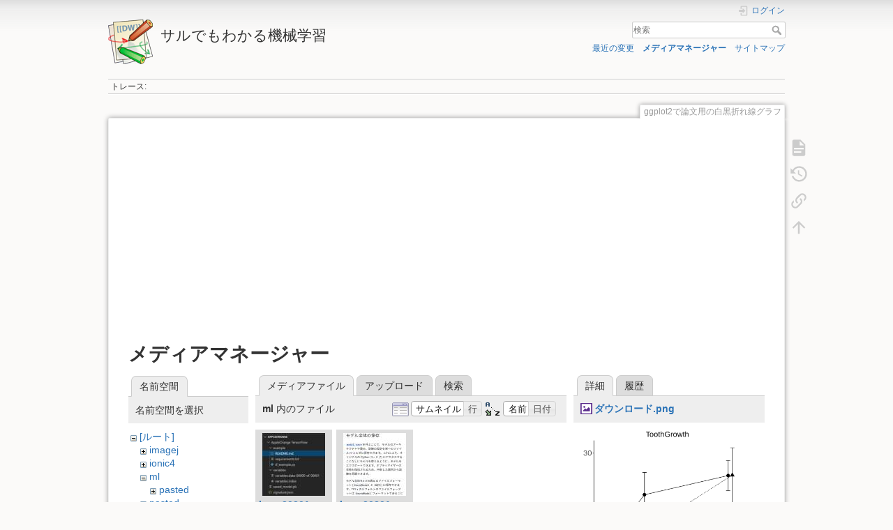

--- FILE ---
content_type: text/html; charset=utf-8
request_url: https://i-doctor.sakura.ne.jp/dokuwiki/doku.php/ggplot2%E3%81%A7%E8%AB%96%E6%96%87%E7%94%A8%E3%81%AE%E7%99%BD%E9%BB%92%E6%8A%98%E3%82%8C%E7%B7%9A%E3%82%B0%E3%83%A9%E3%83%95?ns=ml&tab_files=files&do=media&tab_details=view&image=%E3%83%80%E3%82%A6%E3%83%B3%E3%83%AD%E3%83%BC%E3%83%89.png
body_size: 25780
content:
<!DOCTYPE html>
<html lang="ja" dir="ltr" class="no-js">
<head>
    <meta charset="utf-8" />
    <title>ggplot2で論文用の白黒折れ線グラフ [サルでもわかる機械学習]</title>
    <script>(function(H){H.className=H.className.replace(/\bno-js\b/,'js')})(document.documentElement)</script>
    <meta name="generator" content="DokuWiki"/>
<meta name="theme-color" content="#008800"/>
<meta name="robots" content="noindex,nofollow"/>
<link rel="search" type="application/opensearchdescription+xml" href="https://i-doctor.sakura.ne.jp/dokuwiki/lib/exe/opensearch.php" title="サルでもわかる機械学習"/>
<link rel="start" href="https://i-doctor.sakura.ne.jp/dokuwiki/"/>
<link rel="contents" href="https://i-doctor.sakura.ne.jp/dokuwiki/doku.php/ggplot2%E3%81%A7%E8%AB%96%E6%96%87%E7%94%A8%E3%81%AE%E7%99%BD%E9%BB%92%E6%8A%98%E3%82%8C%E7%B7%9A%E3%82%B0%E3%83%A9%E3%83%95?do=index" title="サイトマップ"/>
<link rel="manifest" href="https://i-doctor.sakura.ne.jp/dokuwiki/lib/exe/manifest.php"/>
<link rel="alternate" type="application/rss+xml" title="最近の変更" href="https://i-doctor.sakura.ne.jp/dokuwiki/feed.php"/>
<link rel="alternate" type="application/rss+xml" title="現在の名前空間" href="https://i-doctor.sakura.ne.jp/dokuwiki/feed.php?mode=list&amp;ns="/>
<link rel="alternate" type="text/html" title="プレーンHTML" href="https://i-doctor.sakura.ne.jp/dokuwiki/doku.php/ggplot2%E3%81%A7%E8%AB%96%E6%96%87%E7%94%A8%E3%81%AE%E7%99%BD%E9%BB%92%E6%8A%98%E3%82%8C%E7%B7%9A%E3%82%B0%E3%83%A9%E3%83%95?do=export_xhtml"/>
<link rel="alternate" type="text/plain" title="Wikiマークアップ" href="https://i-doctor.sakura.ne.jp/dokuwiki/doku.php/ggplot2%E3%81%A7%E8%AB%96%E6%96%87%E7%94%A8%E3%81%AE%E7%99%BD%E9%BB%92%E6%8A%98%E3%82%8C%E7%B7%9A%E3%82%B0%E3%83%A9%E3%83%95?do=export_raw"/>
<link rel="stylesheet" href="https://i-doctor.sakura.ne.jp/dokuwiki/lib/exe/css.php?t=dokuwiki&amp;tseed=6d63251843a48a52a4e607e8d835db9f"/>
<!--[if gte IE 9]><!-->
<script >/*<![CDATA[*/var NS='';var JSINFO = {"plugins":{"edittable":{"default columnwidth":""},"vshare":{"youtube":"youtube\\.com\/.*[&?]v=([a-z0-9_\\-]+)","vimeo":"vimeo\\.com\\\/(\\d+)","slideshare":"slideshare.*id=(\\d+)","dailymotion":"dailymotion\\.com\/video\/([a-z0-9]+)","archiveorg":"archive\\.org\/(?:embed|details)\/([a-zA-Z0-9_\\-]+)","soundcloud":"soundcloud\\.com\/([\\w-]+\/[\\w-]+)","niconico":"nicovideo\\.jp\/watch\/(sm[0-9]+)","bitchute":"bitchute\\.com\\\/video\\\/([a-zA-Z0-9_\\-]+)","coub":"coub\\.com\\\/view\\\/([a-zA-Z0-9_\\-]+)","odysee":"odysee\\.com\/\\$\/(?:embed|download)\/([-%_?=\/a-zA-Z0-9]+)","youku":"v\\.youku\\.com\/v_show\/id_([0-9A-Za-z=]+)\\.html","bilibili":"bilibili\\.com\\\/video\\\/(BV[0-9A-Za-z]+)","msoffice":"(?:office\\.com.*[&?]videoid=([a-z0-9\\-]+))","msstream":"microsoftstream\\.com\\\/video\\\/([a-f0-9\\-]{36})"}},"ga":{"trackingId":"UA-66907910-5","anonymizeIp":true,"action":"media","trackOutboundLinks":true,"options":[],"pageview":"\/dokuwiki\/ggplot2\u3067\u8ad6\u6587\u7528\u306e\u767d\u9ed2\u6298\u308c\u7dda\u30b0\u30e9\u30d5?ns=ml&tab_files=files&tab_details=view&image=%E3%83%80%E3%82%A6%E3%83%B3%E3%83%AD%E3%83%BC%E3%83%89.png"},"isadmin":0,"isauth":0,"move_renameokay":false,"id":"ggplot2\u3067\u8ad6\u6587\u7528\u306e\u767d\u9ed2\u6298\u308c\u7dda\u30b0\u30e9\u30d5","namespace":"","ACT":"media","useHeadingNavigation":0,"useHeadingContent":0};
/*!]]>*/</script>
<script src="https://i-doctor.sakura.ne.jp/dokuwiki/lib/exe/jquery.php?tseed=f0349b609f9b91a485af8fd8ecd4aea4">/*<![CDATA[*/
/*!]]>*/</script>
<script src="https://i-doctor.sakura.ne.jp/dokuwiki/lib/exe/js.php?t=dokuwiki&amp;tseed=6d63251843a48a52a4e607e8d835db9f">/*<![CDATA[*/
/*!]]>*/</script>
<!--<![endif]-->
    <meta name="viewport" content="width=device-width,initial-scale=1" />
    <link rel="shortcut icon" href="https://i-doctor.sakura.ne.jp/dokuwiki/lib/tpl/dokuwiki/images/favicon.ico" />
<link rel="apple-touch-icon" href="https://i-doctor.sakura.ne.jp/dokuwiki/lib/tpl/dokuwiki/images/apple-touch-icon.png" />
    <script async src="//pagead2.googlesyndication.com/pagead/js/adsbygoogle.js"></script>
<script>
  (adsbygoogle = window.adsbygoogle || []).push({
    google_ad_client: "ca-pub-1111111111111111",
    enable_page_level_ads: true
  });
</script></head>

<body>
    <div id="dokuwiki__site"><div id="dokuwiki__top" class="site dokuwiki mode_media tpl_dokuwiki     hasSidebar">

        
<!-- ********** HEADER ********** -->
<header id="dokuwiki__header"><div class="pad group">

    
    <div class="headings group">
        <ul class="a11y skip">
            <li><a href="#dokuwiki__content">内容へ移動</a></li>
        </ul>

        <h1 class="logo"><a href="https://i-doctor.sakura.ne.jp/dokuwiki/doku.php/index.html"  accesskey="h" title="Home [h]"><img src="https://i-doctor.sakura.ne.jp/dokuwiki/lib/tpl/dokuwiki/images/logo.png" width="64" height="64" alt="" /><span>サルでもわかる機械学習</span></a></h1>
            </div>

    <div class="tools group">
        <!-- USER TOOLS -->
                    <div id="dokuwiki__usertools">
                <h3 class="a11y">ユーザ用ツール</h3>
                <ul>
                    <li class="action login"><a href="https://i-doctor.sakura.ne.jp/dokuwiki/doku.php/ggplot2%E3%81%A7%E8%AB%96%E6%96%87%E7%94%A8%E3%81%AE%E7%99%BD%E9%BB%92%E6%8A%98%E3%82%8C%E7%B7%9A%E3%82%B0%E3%83%A9%E3%83%95?do=login&amp;sectok=" title="ログイン" rel="nofollow"><span>ログイン</span><svg xmlns="http://www.w3.org/2000/svg" width="24" height="24" viewBox="0 0 24 24"><path d="M10 17.25V14H3v-4h7V6.75L15.25 12 10 17.25M8 2h9a2 2 0 0 1 2 2v16a2 2 0 0 1-2 2H8a2 2 0 0 1-2-2v-4h2v4h9V4H8v4H6V4a2 2 0 0 1 2-2z"/></svg></a></li>                </ul>
            </div>
        
        <!-- SITE TOOLS -->
        <div id="dokuwiki__sitetools">
            <h3 class="a11y">サイト用ツール</h3>
            <form action="https://i-doctor.sakura.ne.jp/dokuwiki/doku.php/index.html" method="get" role="search" class="search doku_form" id="dw__search" accept-charset="utf-8"><input type="hidden" name="do" value="search" /><input type="hidden" name="id" value="ggplot2で論文用の白黒折れ線グラフ" /><div class="no"><input name="q" type="text" class="edit" title="[F]" accesskey="f" placeholder="検索" autocomplete="on" id="qsearch__in" value="" /><button value="1" type="submit" title="検索">検索</button><div id="qsearch__out" class="ajax_qsearch JSpopup"></div></div></form>            <div class="mobileTools">
                <form action="https://i-doctor.sakura.ne.jp/dokuwiki/doku.php" method="get" accept-charset="utf-8"><div class="no"><input type="hidden" name="id" value="ggplot2で論文用の白黒折れ線グラフ" /><select name="do" class="edit quickselect" title="ツール"><option value="">ツール</option><optgroup label="ページ用ツール"><option value="">文書の表示</option><option value="revisions">以前のリビジョン</option><option value="backlink">バックリンク</option></optgroup><optgroup label="サイト用ツール"><option value="recent">最近の変更</option><option value="media">メディアマネージャー</option><option value="index">サイトマップ</option></optgroup><optgroup label="ユーザ用ツール"><option value="login">ログイン</option></optgroup></select><button type="submit">&gt;</button></div></form>            </div>
            <ul>
                <li class="action recent"><a href="https://i-doctor.sakura.ne.jp/dokuwiki/doku.php/ggplot2%E3%81%A7%E8%AB%96%E6%96%87%E7%94%A8%E3%81%AE%E7%99%BD%E9%BB%92%E6%8A%98%E3%82%8C%E7%B7%9A%E3%82%B0%E3%83%A9%E3%83%95?do=recent" title="最近の変更 [r]" rel="nofollow" accesskey="r">最近の変更</a></li><li class="action media"><a href="https://i-doctor.sakura.ne.jp/dokuwiki/doku.php/ggplot2%E3%81%A7%E8%AB%96%E6%96%87%E7%94%A8%E3%81%AE%E7%99%BD%E9%BB%92%E6%8A%98%E3%82%8C%E7%B7%9A%E3%82%B0%E3%83%A9%E3%83%95?do=media&amp;ns=" title="メディアマネージャー" rel="nofollow">メディアマネージャー</a></li><li class="action index"><a href="https://i-doctor.sakura.ne.jp/dokuwiki/doku.php/ggplot2%E3%81%A7%E8%AB%96%E6%96%87%E7%94%A8%E3%81%AE%E7%99%BD%E9%BB%92%E6%8A%98%E3%82%8C%E7%B7%9A%E3%82%B0%E3%83%A9%E3%83%95?do=index" title="サイトマップ [x]" rel="nofollow" accesskey="x">サイトマップ</a></li>            </ul>
        </div>

    </div>

    <!-- BREADCRUMBS -->
            <div class="breadcrumbs">
                                        <div class="trace"><span class="bchead">トレース:</span></div>
                    </div>
    
    <hr class="a11y" />
</div></header><!-- /header -->

        <div class="wrapper group">

            
            <!-- ********** CONTENT ********** -->
            <main id="dokuwiki__content"><div class="pad group">
                
                <div class="pageId"><span>ggplot2で論文用の白黒折れ線グラフ</span></div>

                <div class="page group">
                                        <p>

  <script async src="//pagead2.googlesyndication.com/pagead/js/adsbygoogle.js"></script>
  <!-- adsense03 -->
  <ins class="adsbygoogle"
      style="display:block"
      data-ad-client="ca-pub-6024571063221724"
      data-ad-slot="1622533091"
      data-ad-format="auto"></ins>
  <script>
  (adsbygoogle = window.adsbygoogle || []).push({});
  </script>

</p>                    <!-- wikipage start -->
                    <div id="mediamanager__page">
<h1>メディアマネージャー</h1>
<div class="panel namespaces">
<h2>名前空間</h2>
<div class="panelHeader">名前空間を選択</div>
<div class="panelContent" id="media__tree">

<ul class="idx">
<li class="media level0 open"><img src="https://i-doctor.sakura.ne.jp/dokuwiki/lib/images/minus.gif" alt="−" /><div class="li"><a href="https://i-doctor.sakura.ne.jp/dokuwiki/doku.php/ggplot2%E3%81%A7%E8%AB%96%E6%96%87%E7%94%A8%E3%81%AE%E7%99%BD%E9%BB%92%E6%8A%98%E3%82%8C%E7%B7%9A%E3%82%B0%E3%83%A9%E3%83%95?ns=&amp;tab_files=files&amp;do=media&amp;tab_details=view&amp;image=%E3%83%80%E3%82%A6%E3%83%B3%E3%83%AD%E3%83%BC%E3%83%89.png" class="idx_dir">[ルート]</a></div>
<ul class="idx">
<li class="media level1 closed"><img src="https://i-doctor.sakura.ne.jp/dokuwiki/lib/images/plus.gif" alt="+" /><div class="li"><a href="https://i-doctor.sakura.ne.jp/dokuwiki/doku.php/ggplot2%E3%81%A7%E8%AB%96%E6%96%87%E7%94%A8%E3%81%AE%E7%99%BD%E9%BB%92%E6%8A%98%E3%82%8C%E7%B7%9A%E3%82%B0%E3%83%A9%E3%83%95?ns=imagej&amp;tab_files=files&amp;do=media&amp;tab_details=view&amp;image=%E3%83%80%E3%82%A6%E3%83%B3%E3%83%AD%E3%83%BC%E3%83%89.png" class="idx_dir">imagej</a></div></li>
<li class="media level1 closed"><img src="https://i-doctor.sakura.ne.jp/dokuwiki/lib/images/plus.gif" alt="+" /><div class="li"><a href="https://i-doctor.sakura.ne.jp/dokuwiki/doku.php/ggplot2%E3%81%A7%E8%AB%96%E6%96%87%E7%94%A8%E3%81%AE%E7%99%BD%E9%BB%92%E6%8A%98%E3%82%8C%E7%B7%9A%E3%82%B0%E3%83%A9%E3%83%95?ns=ionic4&amp;tab_files=files&amp;do=media&amp;tab_details=view&amp;image=%E3%83%80%E3%82%A6%E3%83%B3%E3%83%AD%E3%83%BC%E3%83%89.png" class="idx_dir">ionic4</a></div></li>
<li class="media level1 open"><img src="https://i-doctor.sakura.ne.jp/dokuwiki/lib/images/minus.gif" alt="−" /><div class="li"><a href="https://i-doctor.sakura.ne.jp/dokuwiki/doku.php/ggplot2%E3%81%A7%E8%AB%96%E6%96%87%E7%94%A8%E3%81%AE%E7%99%BD%E9%BB%92%E6%8A%98%E3%82%8C%E7%B7%9A%E3%82%B0%E3%83%A9%E3%83%95?ns=ml&amp;tab_files=files&amp;do=media&amp;tab_details=view&amp;image=%E3%83%80%E3%82%A6%E3%83%B3%E3%83%AD%E3%83%BC%E3%83%89.png" class="idx_dir">ml</a></div>
<ul class="idx">
<li class="media level2 closed"><img src="https://i-doctor.sakura.ne.jp/dokuwiki/lib/images/plus.gif" alt="+" /><div class="li"><a href="https://i-doctor.sakura.ne.jp/dokuwiki/doku.php/ggplot2%E3%81%A7%E8%AB%96%E6%96%87%E7%94%A8%E3%81%AE%E7%99%BD%E9%BB%92%E6%8A%98%E3%82%8C%E7%B7%9A%E3%82%B0%E3%83%A9%E3%83%95?ns=ml%2Fpasted&amp;tab_files=files&amp;do=media&amp;tab_details=view&amp;image=%E3%83%80%E3%82%A6%E3%83%B3%E3%83%AD%E3%83%BC%E3%83%89.png" class="idx_dir">pasted</a></div></li>
</ul>
</li>
<li class="media level1 closed"><img src="https://i-doctor.sakura.ne.jp/dokuwiki/lib/images/plus.gif" alt="+" /><div class="li"><a href="https://i-doctor.sakura.ne.jp/dokuwiki/doku.php/ggplot2%E3%81%A7%E8%AB%96%E6%96%87%E7%94%A8%E3%81%AE%E7%99%BD%E9%BB%92%E6%8A%98%E3%82%8C%E7%B7%9A%E3%82%B0%E3%83%A9%E3%83%95?ns=pasted&amp;tab_files=files&amp;do=media&amp;tab_details=view&amp;image=%E3%83%80%E3%82%A6%E3%83%B3%E3%83%AD%E3%83%BC%E3%83%89.png" class="idx_dir">pasted</a></div></li>
<li class="media level1 closed"><img src="https://i-doctor.sakura.ne.jp/dokuwiki/lib/images/plus.gif" alt="+" /><div class="li"><a href="https://i-doctor.sakura.ne.jp/dokuwiki/doku.php/ggplot2%E3%81%A7%E8%AB%96%E6%96%87%E7%94%A8%E3%81%AE%E7%99%BD%E9%BB%92%E6%8A%98%E3%82%8C%E7%B7%9A%E3%82%B0%E3%83%A9%E3%83%95?ns=rstudio&amp;tab_files=files&amp;do=media&amp;tab_details=view&amp;image=%E3%83%80%E3%82%A6%E3%83%B3%E3%83%AD%E3%83%BC%E3%83%89.png" class="idx_dir">rstudio</a></div></li>
<li class="media level1 closed"><img src="https://i-doctor.sakura.ne.jp/dokuwiki/lib/images/plus.gif" alt="+" /><div class="li"><a href="https://i-doctor.sakura.ne.jp/dokuwiki/doku.php/ggplot2%E3%81%A7%E8%AB%96%E6%96%87%E7%94%A8%E3%81%AE%E7%99%BD%E9%BB%92%E6%8A%98%E3%82%8C%E7%B7%9A%E3%82%B0%E3%83%A9%E3%83%95?ns=wiki&amp;tab_files=files&amp;do=media&amp;tab_details=view&amp;image=%E3%83%80%E3%82%A6%E3%83%B3%E3%83%AD%E3%83%BC%E3%83%89.png" class="idx_dir">wiki</a></div></li>
<li class="media level1 closed"><img src="https://i-doctor.sakura.ne.jp/dokuwiki/lib/images/plus.gif" alt="+" /><div class="li"><a href="https://i-doctor.sakura.ne.jp/dokuwiki/doku.php/ggplot2%E3%81%A7%E8%AB%96%E6%96%87%E7%94%A8%E3%81%AE%E7%99%BD%E9%BB%92%E6%8A%98%E3%82%8C%E7%B7%9A%E3%82%B0%E3%83%A9%E3%83%95?ns=z_blog&amp;tab_files=files&amp;do=media&amp;tab_details=view&amp;image=%E3%83%80%E3%82%A6%E3%83%B3%E3%83%AD%E3%83%BC%E3%83%89.png" class="idx_dir">z_blog</a></div></li>
</ul></li>
</ul>
</div>
</div>
<div class="panel filelist">
<h2 class="a11y">メディアファイル</h2>
<ul class="tabs">
<li><strong>メディアファイル</strong></li>
<li><a href="https://i-doctor.sakura.ne.jp/dokuwiki/doku.php/ggplot2%E3%81%A7%E8%AB%96%E6%96%87%E7%94%A8%E3%81%AE%E7%99%BD%E9%BB%92%E6%8A%98%E3%82%8C%E7%B7%9A%E3%82%B0%E3%83%A9%E3%83%95?tab_files=upload&amp;do=media&amp;tab_details=view&amp;image=%E3%83%80%E3%82%A6%E3%83%B3%E3%83%AD%E3%83%BC%E3%83%89.png&amp;ns=ml">アップロード</a></li>
<li><a href="https://i-doctor.sakura.ne.jp/dokuwiki/doku.php/ggplot2%E3%81%A7%E8%AB%96%E6%96%87%E7%94%A8%E3%81%AE%E7%99%BD%E9%BB%92%E6%8A%98%E3%82%8C%E7%B7%9A%E3%82%B0%E3%83%A9%E3%83%95?tab_files=search&amp;do=media&amp;tab_details=view&amp;image=%E3%83%80%E3%82%A6%E3%83%B3%E3%83%AD%E3%83%BC%E3%83%89.png&amp;ns=ml">検索</a></li>
</ul>
<div class="panelHeader">
<h3><strong>ml</strong> 内のファイル</h3>
<form method="get" action="https://i-doctor.sakura.ne.jp/dokuwiki/doku.php/ggplot2%E3%81%A7%E8%AB%96%E6%96%87%E7%94%A8%E3%81%AE%E7%99%BD%E9%BB%92%E6%8A%98%E3%82%8C%E7%B7%9A%E3%82%B0%E3%83%A9%E3%83%95" class="options doku_form" accept-charset="utf-8"><input type="hidden" name="sectok" value="" /><input type="hidden" name="do" value="media" /><input type="hidden" name="tab_files" value="files" /><input type="hidden" name="tab_details" value="view" /><input type="hidden" name="image" value="ダウンロード.png" /><input type="hidden" name="ns" value="ml" /><div class="no"><ul>
<li class="listType"><label for="listType__thumbs" class="thumbs">
<input name="list_dwmedia" type="radio" value="thumbs" id="listType__thumbs" class="thumbs" checked="checked" />
<span>サムネイル</span>
</label><label for="listType__rows" class="rows">
<input name="list_dwmedia" type="radio" value="rows" id="listType__rows" class="rows" />
<span>行</span>
</label></li>
<li class="sortBy"><label for="sortBy__name" class="name">
<input name="sort_dwmedia" type="radio" value="name" id="sortBy__name" class="name" checked="checked" />
<span>名前</span>
</label><label for="sortBy__date" class="date">
<input name="sort_dwmedia" type="radio" value="date" id="sortBy__date" class="date" />
<span>日付</span>
</label></li>
<li><button value="1" type="submit">適用</button></li>
</ul>
</div></form></div>
<div class="panelContent">
<ul class="thumbs"><li><dl title="img_20201106_173736.jpg"><dt><a id="l_:ml:img_20201106_173736.jpg" class="image thumb" href="https://i-doctor.sakura.ne.jp/dokuwiki/doku.php/ggplot2%E3%81%A7%E8%AB%96%E6%96%87%E7%94%A8%E3%81%AE%E7%99%BD%E9%BB%92%E6%8A%98%E3%82%8C%E7%B7%9A%E3%82%B0%E3%83%A9%E3%83%95?image=ml%3Aimg_20201106_173736.jpg&amp;ns=ml&amp;tab_details=view&amp;do=media&amp;tab_files=files"><img src="https://i-doctor.sakura.ne.jp/dokuwiki/lib/exe/fetch.php/ml/img_20201106_173736.jpg?w=90&amp;h=90&amp;tok=6e9cde" alt="img_20201106_173736.jpg" loading="lazy" width="90" height="90" /></a></dt><dd class="name"><a href="https://i-doctor.sakura.ne.jp/dokuwiki/doku.php/ggplot2%E3%81%A7%E8%AB%96%E6%96%87%E7%94%A8%E3%81%AE%E7%99%BD%E9%BB%92%E6%8A%98%E3%82%8C%E7%B7%9A%E3%82%B0%E3%83%A9%E3%83%95?image=ml%3Aimg_20201106_173736.jpg&amp;ns=ml&amp;tab_details=view&amp;do=media&amp;tab_files=files" id="h_:ml:img_20201106_173736.jpg">img_20201106_173736.jpg</a></dd><dd class="size">947&#215;905</dd><dd class="date">2020/11/06</dd><dd class="filesize">57.6 KB</dd></dl></li><li><dl title="img_20201106_185542.jpg"><dt><a id="l_:ml:img_20201106_185542.jpg" class="image thumb" href="https://i-doctor.sakura.ne.jp/dokuwiki/doku.php/ggplot2%E3%81%A7%E8%AB%96%E6%96%87%E7%94%A8%E3%81%AE%E7%99%BD%E9%BB%92%E6%8A%98%E3%82%8C%E7%B7%9A%E3%82%B0%E3%83%A9%E3%83%95?image=ml%3Aimg_20201106_185542.jpg&amp;ns=ml&amp;tab_details=view&amp;do=media&amp;tab_files=files"><img src="https://i-doctor.sakura.ne.jp/dokuwiki/lib/exe/fetch.php/ml/img_20201106_185542.jpg?w=90&amp;h=90&amp;tok=b45352" alt="img_20201106_185542.jpg" loading="lazy" width="90" height="90" /></a></dt><dd class="name"><a href="https://i-doctor.sakura.ne.jp/dokuwiki/doku.php/ggplot2%E3%81%A7%E8%AB%96%E6%96%87%E7%94%A8%E3%81%AE%E7%99%BD%E9%BB%92%E6%8A%98%E3%82%8C%E7%B7%9A%E3%82%B0%E3%83%A9%E3%83%95?image=ml%3Aimg_20201106_185542.jpg&amp;ns=ml&amp;tab_details=view&amp;do=media&amp;tab_files=files" id="h_:ml:img_20201106_185542.jpg">img_20201106_185542.jpg</a></dd><dd class="size">1080&#215;1619</dd><dd class="date">2020/11/06</dd><dd class="filesize">261 KB</dd></dl></li></ul>
</div>
</div>
<div class="panel file">
<h2 class="a11y">ファイル</h2>
<ul class="tabs">
<li><strong>詳細</strong></li>
<li><a href="https://i-doctor.sakura.ne.jp/dokuwiki/doku.php/ggplot2%E3%81%A7%E8%AB%96%E6%96%87%E7%94%A8%E3%81%AE%E7%99%BD%E9%BB%92%E6%8A%98%E3%82%8C%E7%B7%9A%E3%82%B0%E3%83%A9%E3%83%95?tab_details=history&amp;do=media&amp;tab_files=files&amp;image=%E3%83%80%E3%82%A6%E3%83%B3%E3%83%AD%E3%83%BC%E3%83%89.png&amp;ns=ml">履歴</a></li>
</ul>
<div class="panelHeader"><h3><strong><a href="https://i-doctor.sakura.ne.jp/dokuwiki/lib/exe/fetch.php/%E3%83%80%E3%82%A6%E3%83%B3%E3%83%AD%E3%83%BC%E3%83%89.png" class="select mediafile mf_png" title="オリジナルファイルを閲覧">ダウンロード.png</a></strong></h3></div>
<div class="panelContent">
<div class="image"><a href="https://i-doctor.sakura.ne.jp/dokuwiki/lib/exe/fetch.php/%E3%83%80%E3%82%A6%E3%83%B3%E3%83%AD%E3%83%BC%E3%83%89.png?t=1597232353&amp;w=500&amp;h=500&amp;tok=e5bd05" target="_blank" title="オリジナルファイルを閲覧"><img src="https://i-doctor.sakura.ne.jp/dokuwiki/lib/exe/fetch.php/%E3%83%80%E3%82%A6%E3%83%B3%E3%83%AD%E3%83%BC%E3%83%89.png?t=1597232353&amp;w=500&amp;h=500&amp;tok=e5bd05" alt="" style="max-width: 500px;" /></a></div><ul class="actions"></ul><dl>
<dt>日付:</dt><dd>2020/08/12</dd>
<dt>ファイル名:</dt><dd>ダウンロード.png</dd>
<dt>フォーマット:</dt><dd>PNG</dd>
<dt>サイズ:</dt><dd>17KB</dd>
<dt>幅:</dt><dd>840</dd>
<dt>高さ:</dt><dd>840</dd>
</dl>
<dl>
<dt>参照先:</dt><dd><a href="https://i-doctor.sakura.ne.jp/dokuwiki/doku.php/ggplot2%E3%81%A7%E8%AB%96%E6%96%87%E7%94%A8%E3%81%AE%E7%99%BD%E9%BB%92%E6%8A%98%E3%82%8C%E7%B7%9A%E3%82%B0%E3%83%A9%E3%83%95" class="wikilink1" title="ggplot2で論文用の白黒折れ線グラフ" data-wiki-id="ggplot2で論文用の白黒折れ線グラフ">ggplot2で論文用の白黒折れ線グラフ</a></dd></dl>
</div>
</div>
</div>
                    <!-- wikipage stop -->
                    <p>

  <script async src="//pagead2.googlesyndication.com/pagead/js/adsbygoogle.js"></script>
  <!-- adsense04 -->
  <ins class="adsbygoogle"
      style="display:block"
      data-ad-client="ca-pub-6024571063221724"
      data-ad-slot="6052732697"
      data-ad-format="auto"></ins>
  <script>
  (adsbygoogle = window.adsbygoogle || []).push({});
  </script>

</p>                </div>

                <div class="docInfo"><bdi>ggplot2で論文用の白黒折れ線グラフ.txt</bdi> · 最終更新: 2020/08/12 by <bdi>adash333</bdi></div>

                
                <hr class="a11y" />
            </div></main><!-- /content -->

            <!-- PAGE ACTIONS -->
            <nav id="dokuwiki__pagetools" aria-labelledby="dokuwiki__pagetools__heading">
                <h3 class="a11y" id="dokuwiki__pagetools__heading">ページ用ツール</h3>
                <div class="tools">
                    <ul>
                        <li class="show"><a href="https://i-doctor.sakura.ne.jp/dokuwiki/doku.php/ggplot2%E3%81%A7%E8%AB%96%E6%96%87%E7%94%A8%E3%81%AE%E7%99%BD%E9%BB%92%E6%8A%98%E3%82%8C%E7%B7%9A%E3%82%B0%E3%83%A9%E3%83%95?do=" title="文書の表示 [v]" rel="nofollow" accesskey="v"><span>文書の表示</span><svg xmlns="http://www.w3.org/2000/svg" width="24" height="24" viewBox="0 0 24 24"><path d="M13 9h5.5L13 3.5V9M6 2h8l6 6v12a2 2 0 0 1-2 2H6a2 2 0 0 1-2-2V4c0-1.11.89-2 2-2m9 16v-2H6v2h9m3-4v-2H6v2h12z"/></svg></a></li><li class="revs"><a href="https://i-doctor.sakura.ne.jp/dokuwiki/doku.php/ggplot2%E3%81%A7%E8%AB%96%E6%96%87%E7%94%A8%E3%81%AE%E7%99%BD%E9%BB%92%E6%8A%98%E3%82%8C%E7%B7%9A%E3%82%B0%E3%83%A9%E3%83%95?do=revisions" title="以前のリビジョン [o]" rel="nofollow" accesskey="o"><span>以前のリビジョン</span><svg xmlns="http://www.w3.org/2000/svg" width="24" height="24" viewBox="0 0 24 24"><path d="M11 7v5.11l4.71 2.79.79-1.28-4-2.37V7m0-5C8.97 2 5.91 3.92 4.27 6.77L2 4.5V11h6.5L5.75 8.25C6.96 5.73 9.5 4 12.5 4a7.5 7.5 0 0 1 7.5 7.5 7.5 7.5 0 0 1-7.5 7.5c-3.27 0-6.03-2.09-7.06-5h-2.1c1.1 4.03 4.77 7 9.16 7 5.24 0 9.5-4.25 9.5-9.5A9.5 9.5 0 0 0 12.5 2z"/></svg></a></li><li class="backlink"><a href="https://i-doctor.sakura.ne.jp/dokuwiki/doku.php/ggplot2%E3%81%A7%E8%AB%96%E6%96%87%E7%94%A8%E3%81%AE%E7%99%BD%E9%BB%92%E6%8A%98%E3%82%8C%E7%B7%9A%E3%82%B0%E3%83%A9%E3%83%95?do=backlink" title="バックリンク" rel="nofollow"><span>バックリンク</span><svg xmlns="http://www.w3.org/2000/svg" width="24" height="24" viewBox="0 0 24 24"><path d="M10.59 13.41c.41.39.41 1.03 0 1.42-.39.39-1.03.39-1.42 0a5.003 5.003 0 0 1 0-7.07l3.54-3.54a5.003 5.003 0 0 1 7.07 0 5.003 5.003 0 0 1 0 7.07l-1.49 1.49c.01-.82-.12-1.64-.4-2.42l.47-.48a2.982 2.982 0 0 0 0-4.24 2.982 2.982 0 0 0-4.24 0l-3.53 3.53a2.982 2.982 0 0 0 0 4.24m2.82-4.24c.39-.39 1.03-.39 1.42 0a5.003 5.003 0 0 1 0 7.07l-3.54 3.54a5.003 5.003 0 0 1-7.07 0 5.003 5.003 0 0 1 0-7.07l1.49-1.49c-.01.82.12 1.64.4 2.43l-.47.47a2.982 2.982 0 0 0 0 4.24 2.982 2.982 0 0 0 4.24 0l3.53-3.53a2.982 2.982 0 0 0 0-4.24.973.973 0 0 1 0-1.42z"/></svg></a></li><li class="top"><a href="#dokuwiki__top" title="文書の先頭へ [t]" rel="nofollow" accesskey="t"><span>文書の先頭へ</span><svg xmlns="http://www.w3.org/2000/svg" width="24" height="24" viewBox="0 0 24 24"><path d="M13 20h-2V8l-5.5 5.5-1.42-1.42L12 4.16l7.92 7.92-1.42 1.42L13 8v12z"/></svg></a></li>                    </ul>
                </div>
            </nav>
        </div><!-- /wrapper -->

        
<!-- ********** FOOTER ********** -->
<footer id="dokuwiki__footer"><div class="pad">
    
    <div class="buttons">
                <a href="https://www.dokuwiki.org/donate" title="Donate" target="_blank"><img
            src="https://i-doctor.sakura.ne.jp/dokuwiki/lib/tpl/dokuwiki/images/button-donate.gif" width="80" height="15" alt="Donate" /></a>
        <a href="https://php.net" title="Powered by PHP" target="_blank"><img
            src="https://i-doctor.sakura.ne.jp/dokuwiki/lib/tpl/dokuwiki/images/button-php.gif" width="80" height="15" alt="Powered by PHP" /></a>
        <a href="//validator.w3.org/check/referer" title="Valid HTML5" target="_blank"><img
            src="https://i-doctor.sakura.ne.jp/dokuwiki/lib/tpl/dokuwiki/images/button-html5.png" width="80" height="15" alt="Valid HTML5" /></a>
        <a href="//jigsaw.w3.org/css-validator/check/referer?profile=css3" title="Valid CSS" target="_blank"><img
            src="https://i-doctor.sakura.ne.jp/dokuwiki/lib/tpl/dokuwiki/images/button-css.png" width="80" height="15" alt="Valid CSS" /></a>
        <a href="https://dokuwiki.org/" title="Driven by DokuWiki" target="_blank"><img
            src="https://i-doctor.sakura.ne.jp/dokuwiki/lib/tpl/dokuwiki/images/button-dw.png" width="80" height="15"
            alt="Driven by DokuWiki" /></a>
    </div>

    </div></footer><!-- /footer -->
    </div></div><!-- /site -->

    <div class="no"><img src="https://i-doctor.sakura.ne.jp/dokuwiki/lib/exe/taskrunner.php?id=ggplot2%E3%81%A7%E8%AB%96%E6%96%87%E7%94%A8%E3%81%AE%E7%99%BD%E9%BB%92%E6%8A%98%E3%82%8C%E7%B7%9A%E3%82%B0%E3%83%A9%E3%83%95&amp;1769704985" width="2" height="1" alt="" /></div>
    <div id="screen__mode" class="no"></div></body>
</html>


--- FILE ---
content_type: text/html; charset=utf-8
request_url: https://www.google.com/recaptcha/api2/aframe
body_size: 268
content:
<!DOCTYPE HTML><html><head><meta http-equiv="content-type" content="text/html; charset=UTF-8"></head><body><script nonce="x8tAON_KFT5VNyQJ_GumyA">/** Anti-fraud and anti-abuse applications only. See google.com/recaptcha */ try{var clients={'sodar':'https://pagead2.googlesyndication.com/pagead/sodar?'};window.addEventListener("message",function(a){try{if(a.source===window.parent){var b=JSON.parse(a.data);var c=clients[b['id']];if(c){var d=document.createElement('img');d.src=c+b['params']+'&rc='+(localStorage.getItem("rc::a")?sessionStorage.getItem("rc::b"):"");window.document.body.appendChild(d);sessionStorage.setItem("rc::e",parseInt(sessionStorage.getItem("rc::e")||0)+1);localStorage.setItem("rc::h",'1769704992137');}}}catch(b){}});window.parent.postMessage("_grecaptcha_ready", "*");}catch(b){}</script></body></html>